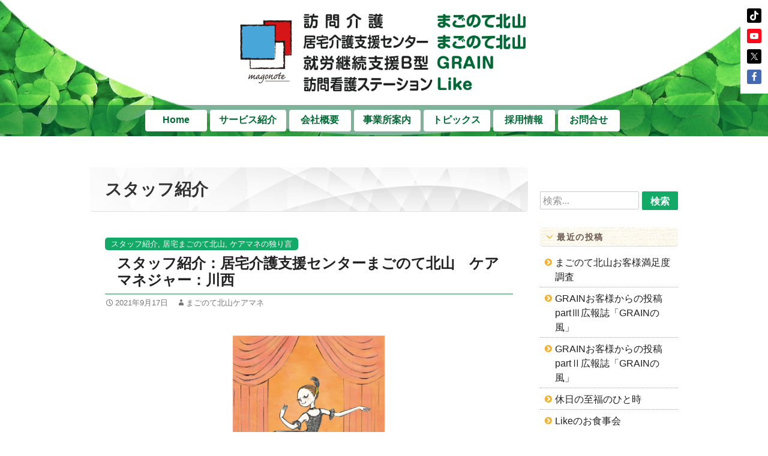

--- FILE ---
content_type: text/html; charset=UTF-8
request_url: https://successful-aging.care/archives/5494
body_size: 14710
content:
<!DOCTYPE html>
<html lang="ja">

<head>
<meta property="og:title" content="訪問介護まごのて北山・居宅介護支援センターまごのて北山" />
<meta property="og:type" content="website" />
<meta property="og:url" content="https://successful-aging.care" />
<meta property="og:site_name" content="訪問介護まごのて北山・居宅介護支援センターまごのて北山" />
<meta property="og:locale" content="ja_JP" />
<meta property="og:image" content="https://successful-aging.care/wp-content/themes/tft-child/ogp-img.jpg" />

	<meta charset="UTF-8">
	<meta name="viewport" content="width=device-width, minimum-scale=1.0, maximum-scale=1.0"/>

<!-- 電話番号自動認識 OFF -->
	<meta name="format-detection" content="telephone=no">
	<meta http-equiv="X-UA-Compatible" content="IE=edge">

	<title>スタッフ紹介：居宅介護支援センターまごのて北山　ケアマネジャー：川西 | 訪問介護まごのて北山・居宅介護支援センターまごのて北山</title>

	<link rel="pingback" href="https://successful-aging.care/xmlrpc.php">

	<link href="https://successful-aging.care/wp-content/themes/tft-child/font/awesome/css/font-awesome.min.css" rel="stylesheet">
	<link rel="stylesheet" href="https://fonts.googleapis.com/icon?family=Material+Icons">

	
<!-- MapPress Easy Google Maps Version:2.95.9 (https://www.mappresspro.com) -->
<meta name='robots' content='max-image-preview:large' />
	<style>img:is([sizes="auto" i], [sizes^="auto," i]) { contain-intrinsic-size: 3000px 1500px }</style>
	<link rel='dns-prefetch' href='//yubinbango.github.io' />
<link rel='dns-prefetch' href='//www.googletagmanager.com' />
<link rel="alternate" type="application/rss+xml" title="訪問介護まごのて北山・居宅介護支援センターまごのて北山 &raquo; フィード" href="https://successful-aging.care/feed" />
<link rel="alternate" type="application/rss+xml" title="訪問介護まごのて北山・居宅介護支援センターまごのて北山 &raquo; コメントフィード" href="https://successful-aging.care/comments/feed" />
<script>
window._wpemojiSettings = {"baseUrl":"https:\/\/s.w.org\/images\/core\/emoji\/16.0.1\/72x72\/","ext":".png","svgUrl":"https:\/\/s.w.org\/images\/core\/emoji\/16.0.1\/svg\/","svgExt":".svg","source":{"concatemoji":"https:\/\/successful-aging.care\/wp-includes\/js\/wp-emoji-release.min.js?ver=6.8.3"}};
/*! This file is auto-generated */
!function(s,n){var o,i,e;function c(e){try{var t={supportTests:e,timestamp:(new Date).valueOf()};sessionStorage.setItem(o,JSON.stringify(t))}catch(e){}}function p(e,t,n){e.clearRect(0,0,e.canvas.width,e.canvas.height),e.fillText(t,0,0);var t=new Uint32Array(e.getImageData(0,0,e.canvas.width,e.canvas.height).data),a=(e.clearRect(0,0,e.canvas.width,e.canvas.height),e.fillText(n,0,0),new Uint32Array(e.getImageData(0,0,e.canvas.width,e.canvas.height).data));return t.every(function(e,t){return e===a[t]})}function u(e,t){e.clearRect(0,0,e.canvas.width,e.canvas.height),e.fillText(t,0,0);for(var n=e.getImageData(16,16,1,1),a=0;a<n.data.length;a++)if(0!==n.data[a])return!1;return!0}function f(e,t,n,a){switch(t){case"flag":return n(e,"\ud83c\udff3\ufe0f\u200d\u26a7\ufe0f","\ud83c\udff3\ufe0f\u200b\u26a7\ufe0f")?!1:!n(e,"\ud83c\udde8\ud83c\uddf6","\ud83c\udde8\u200b\ud83c\uddf6")&&!n(e,"\ud83c\udff4\udb40\udc67\udb40\udc62\udb40\udc65\udb40\udc6e\udb40\udc67\udb40\udc7f","\ud83c\udff4\u200b\udb40\udc67\u200b\udb40\udc62\u200b\udb40\udc65\u200b\udb40\udc6e\u200b\udb40\udc67\u200b\udb40\udc7f");case"emoji":return!a(e,"\ud83e\udedf")}return!1}function g(e,t,n,a){var r="undefined"!=typeof WorkerGlobalScope&&self instanceof WorkerGlobalScope?new OffscreenCanvas(300,150):s.createElement("canvas"),o=r.getContext("2d",{willReadFrequently:!0}),i=(o.textBaseline="top",o.font="600 32px Arial",{});return e.forEach(function(e){i[e]=t(o,e,n,a)}),i}function t(e){var t=s.createElement("script");t.src=e,t.defer=!0,s.head.appendChild(t)}"undefined"!=typeof Promise&&(o="wpEmojiSettingsSupports",i=["flag","emoji"],n.supports={everything:!0,everythingExceptFlag:!0},e=new Promise(function(e){s.addEventListener("DOMContentLoaded",e,{once:!0})}),new Promise(function(t){var n=function(){try{var e=JSON.parse(sessionStorage.getItem(o));if("object"==typeof e&&"number"==typeof e.timestamp&&(new Date).valueOf()<e.timestamp+604800&&"object"==typeof e.supportTests)return e.supportTests}catch(e){}return null}();if(!n){if("undefined"!=typeof Worker&&"undefined"!=typeof OffscreenCanvas&&"undefined"!=typeof URL&&URL.createObjectURL&&"undefined"!=typeof Blob)try{var e="postMessage("+g.toString()+"("+[JSON.stringify(i),f.toString(),p.toString(),u.toString()].join(",")+"));",a=new Blob([e],{type:"text/javascript"}),r=new Worker(URL.createObjectURL(a),{name:"wpTestEmojiSupports"});return void(r.onmessage=function(e){c(n=e.data),r.terminate(),t(n)})}catch(e){}c(n=g(i,f,p,u))}t(n)}).then(function(e){for(var t in e)n.supports[t]=e[t],n.supports.everything=n.supports.everything&&n.supports[t],"flag"!==t&&(n.supports.everythingExceptFlag=n.supports.everythingExceptFlag&&n.supports[t]);n.supports.everythingExceptFlag=n.supports.everythingExceptFlag&&!n.supports.flag,n.DOMReady=!1,n.readyCallback=function(){n.DOMReady=!0}}).then(function(){return e}).then(function(){var e;n.supports.everything||(n.readyCallback(),(e=n.source||{}).concatemoji?t(e.concatemoji):e.wpemoji&&e.twemoji&&(t(e.twemoji),t(e.wpemoji)))}))}((window,document),window._wpemojiSettings);
</script>
<style id='wp-emoji-styles-inline-css'>

	img.wp-smiley, img.emoji {
		display: inline !important;
		border: none !important;
		box-shadow: none !important;
		height: 1em !important;
		width: 1em !important;
		margin: 0 0.07em !important;
		vertical-align: -0.1em !important;
		background: none !important;
		padding: 0 !important;
	}
</style>
<link rel='stylesheet' id='wp-block-library-css' href='https://successful-aging.care/wp-includes/css/dist/block-library/style.min.css?ver=6.8.3' media='all' />
<style id='wp-block-library-theme-inline-css'>
.wp-block-audio :where(figcaption){color:#555;font-size:13px;text-align:center}.is-dark-theme .wp-block-audio :where(figcaption){color:#ffffffa6}.wp-block-audio{margin:0 0 1em}.wp-block-code{border:1px solid #ccc;border-radius:4px;font-family:Menlo,Consolas,monaco,monospace;padding:.8em 1em}.wp-block-embed :where(figcaption){color:#555;font-size:13px;text-align:center}.is-dark-theme .wp-block-embed :where(figcaption){color:#ffffffa6}.wp-block-embed{margin:0 0 1em}.blocks-gallery-caption{color:#555;font-size:13px;text-align:center}.is-dark-theme .blocks-gallery-caption{color:#ffffffa6}:root :where(.wp-block-image figcaption){color:#555;font-size:13px;text-align:center}.is-dark-theme :root :where(.wp-block-image figcaption){color:#ffffffa6}.wp-block-image{margin:0 0 1em}.wp-block-pullquote{border-bottom:4px solid;border-top:4px solid;color:currentColor;margin-bottom:1.75em}.wp-block-pullquote cite,.wp-block-pullquote footer,.wp-block-pullquote__citation{color:currentColor;font-size:.8125em;font-style:normal;text-transform:uppercase}.wp-block-quote{border-left:.25em solid;margin:0 0 1.75em;padding-left:1em}.wp-block-quote cite,.wp-block-quote footer{color:currentColor;font-size:.8125em;font-style:normal;position:relative}.wp-block-quote:where(.has-text-align-right){border-left:none;border-right:.25em solid;padding-left:0;padding-right:1em}.wp-block-quote:where(.has-text-align-center){border:none;padding-left:0}.wp-block-quote.is-large,.wp-block-quote.is-style-large,.wp-block-quote:where(.is-style-plain){border:none}.wp-block-search .wp-block-search__label{font-weight:700}.wp-block-search__button{border:1px solid #ccc;padding:.375em .625em}:where(.wp-block-group.has-background){padding:1.25em 2.375em}.wp-block-separator.has-css-opacity{opacity:.4}.wp-block-separator{border:none;border-bottom:2px solid;margin-left:auto;margin-right:auto}.wp-block-separator.has-alpha-channel-opacity{opacity:1}.wp-block-separator:not(.is-style-wide):not(.is-style-dots){width:100px}.wp-block-separator.has-background:not(.is-style-dots){border-bottom:none;height:1px}.wp-block-separator.has-background:not(.is-style-wide):not(.is-style-dots){height:2px}.wp-block-table{margin:0 0 1em}.wp-block-table td,.wp-block-table th{word-break:normal}.wp-block-table :where(figcaption){color:#555;font-size:13px;text-align:center}.is-dark-theme .wp-block-table :where(figcaption){color:#ffffffa6}.wp-block-video :where(figcaption){color:#555;font-size:13px;text-align:center}.is-dark-theme .wp-block-video :where(figcaption){color:#ffffffa6}.wp-block-video{margin:0 0 1em}:root :where(.wp-block-template-part.has-background){margin-bottom:0;margin-top:0;padding:1.25em 2.375em}
</style>
<style id='classic-theme-styles-inline-css'>
/*! This file is auto-generated */
.wp-block-button__link{color:#fff;background-color:#32373c;border-radius:9999px;box-shadow:none;text-decoration:none;padding:calc(.667em + 2px) calc(1.333em + 2px);font-size:1.125em}.wp-block-file__button{background:#32373c;color:#fff;text-decoration:none}
</style>
<link rel='stylesheet' id='mappress-css' href='https://successful-aging.care/wp-content/plugins/mappress-google-maps-for-wordpress/css/mappress.css?ver=2.95.9' media='all' />
<style id='global-styles-inline-css'>
:root{--wp--preset--aspect-ratio--square: 1;--wp--preset--aspect-ratio--4-3: 4/3;--wp--preset--aspect-ratio--3-4: 3/4;--wp--preset--aspect-ratio--3-2: 3/2;--wp--preset--aspect-ratio--2-3: 2/3;--wp--preset--aspect-ratio--16-9: 16/9;--wp--preset--aspect-ratio--9-16: 9/16;--wp--preset--color--black: #000;--wp--preset--color--cyan-bluish-gray: #abb8c3;--wp--preset--color--white: #fff;--wp--preset--color--pale-pink: #f78da7;--wp--preset--color--vivid-red: #cf2e2e;--wp--preset--color--luminous-vivid-orange: #ff6900;--wp--preset--color--luminous-vivid-amber: #fcb900;--wp--preset--color--light-green-cyan: #7bdcb5;--wp--preset--color--vivid-green-cyan: #00d084;--wp--preset--color--pale-cyan-blue: #8ed1fc;--wp--preset--color--vivid-cyan-blue: #0693e3;--wp--preset--color--vivid-purple: #9b51e0;--wp--preset--color--green: #24890d;--wp--preset--color--dark-gray: #2b2b2b;--wp--preset--color--medium-gray: #767676;--wp--preset--color--light-gray: #f5f5f5;--wp--preset--gradient--vivid-cyan-blue-to-vivid-purple: linear-gradient(135deg,rgba(6,147,227,1) 0%,rgb(155,81,224) 100%);--wp--preset--gradient--light-green-cyan-to-vivid-green-cyan: linear-gradient(135deg,rgb(122,220,180) 0%,rgb(0,208,130) 100%);--wp--preset--gradient--luminous-vivid-amber-to-luminous-vivid-orange: linear-gradient(135deg,rgba(252,185,0,1) 0%,rgba(255,105,0,1) 100%);--wp--preset--gradient--luminous-vivid-orange-to-vivid-red: linear-gradient(135deg,rgba(255,105,0,1) 0%,rgb(207,46,46) 100%);--wp--preset--gradient--very-light-gray-to-cyan-bluish-gray: linear-gradient(135deg,rgb(238,238,238) 0%,rgb(169,184,195) 100%);--wp--preset--gradient--cool-to-warm-spectrum: linear-gradient(135deg,rgb(74,234,220) 0%,rgb(151,120,209) 20%,rgb(207,42,186) 40%,rgb(238,44,130) 60%,rgb(251,105,98) 80%,rgb(254,248,76) 100%);--wp--preset--gradient--blush-light-purple: linear-gradient(135deg,rgb(255,206,236) 0%,rgb(152,150,240) 100%);--wp--preset--gradient--blush-bordeaux: linear-gradient(135deg,rgb(254,205,165) 0%,rgb(254,45,45) 50%,rgb(107,0,62) 100%);--wp--preset--gradient--luminous-dusk: linear-gradient(135deg,rgb(255,203,112) 0%,rgb(199,81,192) 50%,rgb(65,88,208) 100%);--wp--preset--gradient--pale-ocean: linear-gradient(135deg,rgb(255,245,203) 0%,rgb(182,227,212) 50%,rgb(51,167,181) 100%);--wp--preset--gradient--electric-grass: linear-gradient(135deg,rgb(202,248,128) 0%,rgb(113,206,126) 100%);--wp--preset--gradient--midnight: linear-gradient(135deg,rgb(2,3,129) 0%,rgb(40,116,252) 100%);--wp--preset--font-size--small: 13px;--wp--preset--font-size--medium: 20px;--wp--preset--font-size--large: 36px;--wp--preset--font-size--x-large: 42px;--wp--preset--spacing--20: 0.44rem;--wp--preset--spacing--30: 0.67rem;--wp--preset--spacing--40: 1rem;--wp--preset--spacing--50: 1.5rem;--wp--preset--spacing--60: 2.25rem;--wp--preset--spacing--70: 3.38rem;--wp--preset--spacing--80: 5.06rem;--wp--preset--shadow--natural: 6px 6px 9px rgba(0, 0, 0, 0.2);--wp--preset--shadow--deep: 12px 12px 50px rgba(0, 0, 0, 0.4);--wp--preset--shadow--sharp: 6px 6px 0px rgba(0, 0, 0, 0.2);--wp--preset--shadow--outlined: 6px 6px 0px -3px rgba(255, 255, 255, 1), 6px 6px rgba(0, 0, 0, 1);--wp--preset--shadow--crisp: 6px 6px 0px rgba(0, 0, 0, 1);}:where(.is-layout-flex){gap: 0.5em;}:where(.is-layout-grid){gap: 0.5em;}body .is-layout-flex{display: flex;}.is-layout-flex{flex-wrap: wrap;align-items: center;}.is-layout-flex > :is(*, div){margin: 0;}body .is-layout-grid{display: grid;}.is-layout-grid > :is(*, div){margin: 0;}:where(.wp-block-columns.is-layout-flex){gap: 2em;}:where(.wp-block-columns.is-layout-grid){gap: 2em;}:where(.wp-block-post-template.is-layout-flex){gap: 1.25em;}:where(.wp-block-post-template.is-layout-grid){gap: 1.25em;}.has-black-color{color: var(--wp--preset--color--black) !important;}.has-cyan-bluish-gray-color{color: var(--wp--preset--color--cyan-bluish-gray) !important;}.has-white-color{color: var(--wp--preset--color--white) !important;}.has-pale-pink-color{color: var(--wp--preset--color--pale-pink) !important;}.has-vivid-red-color{color: var(--wp--preset--color--vivid-red) !important;}.has-luminous-vivid-orange-color{color: var(--wp--preset--color--luminous-vivid-orange) !important;}.has-luminous-vivid-amber-color{color: var(--wp--preset--color--luminous-vivid-amber) !important;}.has-light-green-cyan-color{color: var(--wp--preset--color--light-green-cyan) !important;}.has-vivid-green-cyan-color{color: var(--wp--preset--color--vivid-green-cyan) !important;}.has-pale-cyan-blue-color{color: var(--wp--preset--color--pale-cyan-blue) !important;}.has-vivid-cyan-blue-color{color: var(--wp--preset--color--vivid-cyan-blue) !important;}.has-vivid-purple-color{color: var(--wp--preset--color--vivid-purple) !important;}.has-black-background-color{background-color: var(--wp--preset--color--black) !important;}.has-cyan-bluish-gray-background-color{background-color: var(--wp--preset--color--cyan-bluish-gray) !important;}.has-white-background-color{background-color: var(--wp--preset--color--white) !important;}.has-pale-pink-background-color{background-color: var(--wp--preset--color--pale-pink) !important;}.has-vivid-red-background-color{background-color: var(--wp--preset--color--vivid-red) !important;}.has-luminous-vivid-orange-background-color{background-color: var(--wp--preset--color--luminous-vivid-orange) !important;}.has-luminous-vivid-amber-background-color{background-color: var(--wp--preset--color--luminous-vivid-amber) !important;}.has-light-green-cyan-background-color{background-color: var(--wp--preset--color--light-green-cyan) !important;}.has-vivid-green-cyan-background-color{background-color: var(--wp--preset--color--vivid-green-cyan) !important;}.has-pale-cyan-blue-background-color{background-color: var(--wp--preset--color--pale-cyan-blue) !important;}.has-vivid-cyan-blue-background-color{background-color: var(--wp--preset--color--vivid-cyan-blue) !important;}.has-vivid-purple-background-color{background-color: var(--wp--preset--color--vivid-purple) !important;}.has-black-border-color{border-color: var(--wp--preset--color--black) !important;}.has-cyan-bluish-gray-border-color{border-color: var(--wp--preset--color--cyan-bluish-gray) !important;}.has-white-border-color{border-color: var(--wp--preset--color--white) !important;}.has-pale-pink-border-color{border-color: var(--wp--preset--color--pale-pink) !important;}.has-vivid-red-border-color{border-color: var(--wp--preset--color--vivid-red) !important;}.has-luminous-vivid-orange-border-color{border-color: var(--wp--preset--color--luminous-vivid-orange) !important;}.has-luminous-vivid-amber-border-color{border-color: var(--wp--preset--color--luminous-vivid-amber) !important;}.has-light-green-cyan-border-color{border-color: var(--wp--preset--color--light-green-cyan) !important;}.has-vivid-green-cyan-border-color{border-color: var(--wp--preset--color--vivid-green-cyan) !important;}.has-pale-cyan-blue-border-color{border-color: var(--wp--preset--color--pale-cyan-blue) !important;}.has-vivid-cyan-blue-border-color{border-color: var(--wp--preset--color--vivid-cyan-blue) !important;}.has-vivid-purple-border-color{border-color: var(--wp--preset--color--vivid-purple) !important;}.has-vivid-cyan-blue-to-vivid-purple-gradient-background{background: var(--wp--preset--gradient--vivid-cyan-blue-to-vivid-purple) !important;}.has-light-green-cyan-to-vivid-green-cyan-gradient-background{background: var(--wp--preset--gradient--light-green-cyan-to-vivid-green-cyan) !important;}.has-luminous-vivid-amber-to-luminous-vivid-orange-gradient-background{background: var(--wp--preset--gradient--luminous-vivid-amber-to-luminous-vivid-orange) !important;}.has-luminous-vivid-orange-to-vivid-red-gradient-background{background: var(--wp--preset--gradient--luminous-vivid-orange-to-vivid-red) !important;}.has-very-light-gray-to-cyan-bluish-gray-gradient-background{background: var(--wp--preset--gradient--very-light-gray-to-cyan-bluish-gray) !important;}.has-cool-to-warm-spectrum-gradient-background{background: var(--wp--preset--gradient--cool-to-warm-spectrum) !important;}.has-blush-light-purple-gradient-background{background: var(--wp--preset--gradient--blush-light-purple) !important;}.has-blush-bordeaux-gradient-background{background: var(--wp--preset--gradient--blush-bordeaux) !important;}.has-luminous-dusk-gradient-background{background: var(--wp--preset--gradient--luminous-dusk) !important;}.has-pale-ocean-gradient-background{background: var(--wp--preset--gradient--pale-ocean) !important;}.has-electric-grass-gradient-background{background: var(--wp--preset--gradient--electric-grass) !important;}.has-midnight-gradient-background{background: var(--wp--preset--gradient--midnight) !important;}.has-small-font-size{font-size: var(--wp--preset--font-size--small) !important;}.has-medium-font-size{font-size: var(--wp--preset--font-size--medium) !important;}.has-large-font-size{font-size: var(--wp--preset--font-size--large) !important;}.has-x-large-font-size{font-size: var(--wp--preset--font-size--x-large) !important;}
:where(.wp-block-post-template.is-layout-flex){gap: 1.25em;}:where(.wp-block-post-template.is-layout-grid){gap: 1.25em;}
:where(.wp-block-columns.is-layout-flex){gap: 2em;}:where(.wp-block-columns.is-layout-grid){gap: 2em;}
:root :where(.wp-block-pullquote){font-size: 1.5em;line-height: 1.6;}
</style>
<link rel='stylesheet' id='contact-form-7-css' href='https://successful-aging.care/wp-content/plugins/contact-form-7/includes/css/styles.css?ver=6.1.4' media='all' />
<link rel='stylesheet' id='contact-form-7-confirm-css' href='https://successful-aging.care/wp-content/plugins/contact-form-7-add-confirm/includes/css/styles.css?ver=5.1' media='all' />
<link rel='stylesheet' id='parent-style-css' href='https://successful-aging.care/wp-content/themes/twentyfourteen/style.css?ver=6.8.3' media='all' />
<link rel='stylesheet' id='twentyfourteen-lato-css' href='https://successful-aging.care/wp-content/themes/twentyfourteen/fonts/font-lato.css?ver=20230328' media='all' />
<link rel='stylesheet' id='genericons-css' href='https://successful-aging.care/wp-content/themes/twentyfourteen/genericons/genericons.css?ver=3.0.3' media='all' />
<link rel='stylesheet' id='twentyfourteen-style-css' href='https://successful-aging.care/wp-content/themes/tft-child/style.css?ver=20241112' media='all' />
<link rel='stylesheet' id='twentyfourteen-block-style-css' href='https://successful-aging.care/wp-content/themes/twentyfourteen/css/blocks.css?ver=20240708' media='all' />
<!--[if lt IE 9]>
<link rel='stylesheet' id='twentyfourteen-ie-css' href='https://successful-aging.care/wp-content/themes/twentyfourteen/css/ie.css?ver=20140711' media='all' />
<![endif]-->
<link rel='stylesheet' id='simple-social-icons-font-css' href='https://successful-aging.care/wp-content/plugins/simple-social-icons/css/style.css?ver=4.0.0' media='all' />
<link rel='stylesheet' id='slb_core-css' href='https://successful-aging.care/wp-content/plugins/simple-lightbox/client/css/app.css?ver=2.9.4' media='all' />
<script src="https://successful-aging.care/wp-includes/js/jquery/jquery.min.js?ver=3.7.1" id="jquery-core-js"></script>
<script src="https://successful-aging.care/wp-includes/js/jquery/jquery-migrate.min.js?ver=3.4.1" id="jquery-migrate-js"></script>
<script src="https://successful-aging.care/wp-content/themes/twentyfourteen/js/functions.js?ver=20230526" id="twentyfourteen-script-js" defer data-wp-strategy="defer"></script>

<!-- Site Kit によって追加された Google タグ（gtag.js）スニペット -->
<!-- Google アナリティクス スニペット (Site Kit が追加) -->
<script src="https://www.googletagmanager.com/gtag/js?id=G-Y3Z817VVDL" id="google_gtagjs-js" async></script>
<script id="google_gtagjs-js-after">
window.dataLayer = window.dataLayer || [];function gtag(){dataLayer.push(arguments);}
gtag("set","linker",{"domains":["successful-aging.care"]});
gtag("js", new Date());
gtag("set", "developer_id.dZTNiMT", true);
gtag("config", "G-Y3Z817VVDL");
</script>
<link rel="https://api.w.org/" href="https://successful-aging.care/wp-json/" /><link rel="alternate" title="JSON" type="application/json" href="https://successful-aging.care/wp-json/wp/v2/posts/5494" /><link rel="EditURI" type="application/rsd+xml" title="RSD" href="https://successful-aging.care/xmlrpc.php?rsd" />
<meta name="generator" content="WordPress 6.8.3" />
<link rel="canonical" href="https://successful-aging.care/archives/5494" />
<link rel='shortlink' href='https://successful-aging.care/?p=5494' />
<link rel="alternate" title="oEmbed (JSON)" type="application/json+oembed" href="https://successful-aging.care/wp-json/oembed/1.0/embed?url=https%3A%2F%2Fsuccessful-aging.care%2Farchives%2F5494" />
<link rel="alternate" title="oEmbed (XML)" type="text/xml+oembed" href="https://successful-aging.care/wp-json/oembed/1.0/embed?url=https%3A%2F%2Fsuccessful-aging.care%2Farchives%2F5494&#038;format=xml" />
<meta name="generator" content="Site Kit by Google 1.170.0" />
<!-- Google タグ マネージャー スニペット (Site Kit が追加) -->
<script>
			( function( w, d, s, l, i ) {
				w[l] = w[l] || [];
				w[l].push( {'gtm.start': new Date().getTime(), event: 'gtm.js'} );
				var f = d.getElementsByTagName( s )[0],
					j = d.createElement( s ), dl = l != 'dataLayer' ? '&l=' + l : '';
				j.async = true;
				j.src = 'https://www.googletagmanager.com/gtm.js?id=' + i + dl;
				f.parentNode.insertBefore( j, f );
			} )( window, document, 'script', 'dataLayer', 'GTM-PTNQ6D8' );
			
</script>

<!-- (ここまで) Google タグ マネージャー スニペット (Site Kit が追加) -->
<link rel="icon" href="https://successful-aging.care/wp-content/uploads/siteicon-150x150.png" sizes="32x32" />
<link rel="icon" href="https://successful-aging.care/wp-content/uploads/siteicon-300x300.png" sizes="192x192" />
<link rel="apple-touch-icon" href="https://successful-aging.care/wp-content/uploads/siteicon-300x300.png" />
<meta name="msapplication-TileImage" content="https://successful-aging.care/wp-content/uploads/siteicon-300x300.png" />

<!-- Contactform7 郵便番号検索 -->
		<script src="https://ajaxzip3.github.io/ajaxzip3.js" charset="UTF-8"></script>
		<script type="text/javascript">
			jQuery(function(){
			jQuery('#zip').keyup(function(event){
				AjaxZip3.zip2addr(this,'','addr','addr');
				})
			})
		</script>


<script src="https://successful-aging.care/wp-content/themes/tft-child/myjs/script.js"></script>
<!-- footerFixed.js -->
<script src="https://successful-aging.care/wp-content/themes/tft-child/myjs/footerFixed.js"></script>
<!-- css_browser_selector.js -->
<script src="https://successful-aging.care/wp-content/themes/tft-child/myjs/css_browser_selector.js"></script>

<script src="https://successful-aging.care/wp-content/themes/tft-child/myjs/jquery.inview.min.js"></script>
</head>

<body class="wp-singular post-template-default single single-post postid-5494 single-format-standard wp-embed-responsive wp-theme-twentyfourteen wp-child-theme-tft-child group-blog header-image full-width footer-widgets singular">

<div id="page" class="hfeed site">
		<div id="site-header">
		<a href="https://successful-aging.care/" rel="home">
			<img src="https://successful-aging.care/wp-content/uploads/20250418logo.png" width="728" height="200" alt="訪問介護まごのて北山・居宅介護支援センターまごのて北山" class="headerimg-pc">
		</a>
	</div>
	
	<header id="masthead" class="site-header" role="banner">
		<div class="header-main">
			<nav id="primary-navigation" class="site-navigation primary-navigation" role="navigation">
				<button class="menu-toggle">メインメニュー</button>
				<a class="screen-reader-text skip-link" href="#content">コンテンツへスキップ</a>
				<div class="menu-mainmenu-container"><ul id="primary-menu" class="nav-menu"><li id="menu-item-49" class="menu-item menu-item-type-post_type menu-item-object-page menu-item-home menu-item-49"><a href="https://successful-aging.care/">Home</a></li>
<li id="menu-item-46" class="menu-item menu-item-type-post_type menu-item-object-page menu-item-has-children menu-item-46"><a href="https://successful-aging.care/service">サービス紹介</a>
<ul class="sub-menu">
	<li id="menu-item-48" class="menu-item menu-item-type-post_type menu-item-object-page menu-item-48"><a href="https://successful-aging.care/service/service-care">訪問介護</a></li>
	<li id="menu-item-47" class="menu-item menu-item-type-post_type menu-item-object-page menu-item-47"><a href="https://successful-aging.care/service/service-support">居宅介護支援</a></li>
</ul>
</li>
<li id="menu-item-45" class="menu-item menu-item-type-post_type menu-item-object-page menu-item-has-children menu-item-45"><a href="https://successful-aging.care/company">会社概要</a>
<ul class="sub-menu">
	<li id="menu-item-3890" class="menu-item menu-item-type-post_type menu-item-object-page menu-item-3890"><a href="https://successful-aging.care/mieruka">特定処遇改善加算</a></li>
	<li id="menu-item-7938" class="menu-item menu-item-type-post_type menu-item-object-page menu-item-7938"><a href="https://successful-aging.care/public-information">公開情報</a></li>
</ul>
</li>
<li id="menu-item-44" class="menu-item menu-item-type-post_type menu-item-object-page menu-item-has-children menu-item-44"><a href="https://successful-aging.care/office">事業所案内</a>
<ul class="sub-menu">
	<li id="menu-item-1789" class="menu-item menu-item-type-custom menu-item-object-custom menu-item-1789"><a href="https://successful-aging.care/office?id=company-a02">居宅介護支援まごのて北山</a></li>
	<li id="menu-item-1788" class="menu-item menu-item-type-custom menu-item-object-custom menu-item-1788"><a href="https://successful-aging.care/office?id=company-a01">訪問介護まごのて北山</a></li>
	<li id="menu-item-1787" class="menu-item menu-item-type-custom menu-item-object-custom menu-item-1787"><a href="https://successful-aging.care/office?id=company-a03">就労継続支援B型 GRAIN</a></li>
	<li id="menu-item-7941" class="menu-item menu-item-type-custom menu-item-object-custom menu-item-7941"><a href="https://successful-aging.care/office?id=company-a04">訪問看護ステーション Like</a></li>
</ul>
</li>
<li id="menu-item-37" class="menu-item menu-item-type-taxonomy menu-item-object-category current-post-ancestor menu-item-has-children menu-item-37"><a href="https://successful-aging.care/archives/category/topics">トピックス</a>
<ul class="sub-menu">
	<li id="menu-item-6755" class="menu-item menu-item-type-taxonomy menu-item-object-category menu-item-6755"><a href="https://successful-aging.care/archives/category/topics/topics-kitayama">成平犯科帳</a></li>
	<li id="menu-item-6756" class="menu-item menu-item-type-taxonomy menu-item-object-category menu-item-6756"><a href="https://successful-aging.care/archives/category/topics/topics-grain">GRAIN一粒の軌跡</a></li>
	<li id="menu-item-38" class="menu-item menu-item-type-taxonomy menu-item-object-category current-post-ancestor current-menu-parent current-post-parent menu-item-38"><a href="https://successful-aging.care/archives/category/topics/topics-staff">スタッフ紹介</a></li>
	<li id="menu-item-39" class="menu-item menu-item-type-taxonomy menu-item-object-category menu-item-39"><a href="https://successful-aging.care/archives/category/topics/topics-news">News「北山の時間」</a></li>
	<li id="menu-item-204" class="menu-item menu-item-type-taxonomy menu-item-object-category menu-item-204"><a href="https://successful-aging.care/archives/category/topics/topics-radio">ぶらり京介護チャンネル</a></li>
	<li id="menu-item-7940" class="menu-item menu-item-type-taxonomy menu-item-object-category menu-item-7940"><a href="https://successful-aging.care/archives/category/topics/topics-like">訪問看護ｽﾃｰｼｮﾝ Like</a></li>
</ul>
</li>
<li id="menu-item-41" class="menu-item menu-item-type-post_type menu-item-object-page menu-item-has-children menu-item-41"><a href="https://successful-aging.care/recruit-top">採用情報</a>
<ul class="sub-menu">
	<li id="menu-item-4931" class="menu-item menu-item-type-post_type menu-item-object-page menu-item-4931"><a href="https://successful-aging.care/how-to-work">How to work</a></li>
	<li id="menu-item-4932" class="menu-item menu-item-type-post_type menu-item-object-page menu-item-4932"><a href="https://successful-aging.care/initiatives">取り組み</a></li>
	<li id="menu-item-4933" class="menu-item menu-item-type-post_type menu-item-object-page menu-item-4933"><a href="https://successful-aging.care/childcare">育児休業</a></li>
	<li id="menu-item-42" class="menu-item menu-item-type-post_type menu-item-object-page menu-item-42"><a href="https://successful-aging.care/recruit-top/recruit-category01">募集職種</a></li>
	<li id="menu-item-43" class="menu-item menu-item-type-post_type menu-item-object-page menu-item-43"><a href="https://successful-aging.care/recruit-top/recruit-contact">求人お問合せ</a></li>
</ul>
</li>
<li id="menu-item-40" class="menu-item menu-item-type-post_type menu-item-object-page menu-item-40"><a href="https://successful-aging.care/contact">お問合せ</a></li>
</ul></div>			</nav>
		</div>

		<div id="search-container" class="search-box-wrapper hide">
			<div class="search-box">
				<form role="search" method="get" class="search-form" action="https://successful-aging.care/">
				<label>
					<span class="screen-reader-text">検索:</span>
					<input type="search" class="search-field" placeholder="検索&hellip;" value="" name="s" />
				</label>
				<input type="submit" class="search-submit" value="検索" />
			</form>			</div>
		</div>
	</header><!-- #masthead -->

<div class="header-sns-menu">
	<aside id="simple-social-icons-6" class="simple-social-icons">
		<ul class="aligncenter">
			<li class="ssi-tiktok">
				<a href="https://www.tiktok.com/@successfulaging" target="_blank" rel="noopener noreferrer"><svg role="img" class="social-tiktok" aria-labelledby="social-tiktok-6"><title id="social-tiktok-6">TikTok</title><use xlink:href="https://successful-aging.care/wp-content/plugins/simple-social-icons/symbol-defs.svg#social-tiktok"></use></svg></a>
			</li>
		</ul>
	</aside>
	<aside id="simple-social-icons-4" class="simple-social-icons">
		<ul class="aligncenter">
			<li class="ssi-youtube">
				<a href="https://www.youtube.com/@%E3%82%B5%E3%82%AF%E3%82%BB%E3%82%B9%E3%83%95%E3%83%AB%E3%82%A8%E3%82%A4%E3%82%B8%E3%83%B3%E3%82%B0" target="_blank" rel="noopener noreferrer"><svg role="img" class="social-youtube" aria-labelledby="social-youtube-4"><title id="social-youtube-4">Youtube</title><use xlink:href="https://successful-aging.care/wp-content/plugins/simple-social-icons/symbol-defs.svg#social-youtube"></use></svg></a>
			</li>
		</ul>
	</aside>
	<aside id="simple-social-icons-3" class="simple-social-icons">
		<ul class="aligncenter">
			<li class="ssi-twitter">
				<a href="https://x.com/Success_SNS" target="_blank" rel="noopener noreferrer"><svg role="img" class="social-twitter" aria-labelledby="social-twitter-3"><title id="social-twitter-3">Twitter</title><use xlink:href="https://successful-aging.care/wp-content/plugins/simple-social-icons/symbol-defs.svg#social-twitter"></use></svg></a>
			</li>
		</ul>
	</aside><aside id="simple-social-icons-2" class="simple-social-icons">
		<ul class="aligncenter">
			<li class="ssi-facebook">
				<a href="https://www.facebook.com/sf.aging" target="_blank" rel="noopener noreferrer"><svg role="img" class="social-facebook" aria-labelledby="social-facebook-2"><title id="social-facebook-2">Facebook</title><use xlink:href="https://successful-aging.care/wp-content/plugins/simple-social-icons/symbol-defs.svg#social-facebook"></use></svg></a>
			</li>
		</ul>
	</aside>
</div>




		

	<div id="main" class="site-main">
	<div id="primary" class="content-area">
		<div id="content" class="site-content" role="main">

<header class="entry-header entry-header-single">
<h1 class="entry-title single-catetitle">スタッフ紹介</h1>
</header>

			
<article id="post-5494" class="post-5494 post type-post status-publish format-standard has-post-thumbnail hentry category-topics-staff category-staff_cm_kitayama category-topics-hirorigoto">
	
		<div class="post-thumbnail">
			<img width="640" height="576" src="https://successful-aging.care/wp-content/uploads/ea2c21c2373342121e8b961d6013c4f0-640x576.jpg" class="attachment-twentyfourteen-full-width size-twentyfourteen-full-width wp-post-image" alt="" decoding="async" fetchpriority="high" />		</div>

		
	<header class="entry-header">
				<div class="entry-meta">
			<span class="cat-links"><a href="https://successful-aging.care/archives/category/topics/topics-staff" rel="category tag">スタッフ紹介</a>, <a href="https://successful-aging.care/archives/category/topics/topics-staff/staff_cm_kitayama" rel="category tag">居宅まごのて北山</a>, <a href="https://successful-aging.care/archives/category/topics/topics-hirorigoto" rel="category tag">ケアマネの独り言</a></span>
		</div>
		<h1 class="entry-title">スタッフ紹介：居宅介護支援センターまごのて北山　ケアマネジャー：川西</h1>
		<div class="entry-meta">
			<span class="entry-date"><a href="https://successful-aging.care/archives/5494" rel="bookmark"><time class="entry-date" datetime="2021-09-17T17:12:25+09:00">2021年9月17日</time></a></span> <span class="byline"><span class="author vcard"><a class="url fn n" href="https://successful-aging.care/archives/author/caremanager" rel="author">まごのて北山ケアマネ</a></span></span>		</div><!-- .entry-meta -->
	</header><!-- .entry-header -->

		<div class="entry-content">



		<figure style="width: 274px" class="wp-caption aligncenter"><a href="https://successful-aging.care/wp-content/uploads/ea2c21c2373342121e8b961d6013c4f0.jpg" target="_blank" rel="noopener" data-slb-active="1" data-slb-asset="231737806" data-slb-internal="0" data-slb-group="5494"><img decoding="async" src="https://successful-aging.care/wp-content/uploads/ea2c21c2373342121e8b961d6013c4f0.jpg" alt="" width="274" height="360" /></a><figcaption class="wp-caption-text">川西さんのイメージ図。</figcaption></figure>
<p><strong>①経験年数</strong></p>
<p>・介護職員10年</p>
<p>・居宅のケアマネジャー1年</p>
<p>・認定調査員3年（現在継続中）</p>
<p>
<strong>②ニックネーム</strong></p>
<p>・ねーちゃん　・バラモス　・くるみん</p>
<p><strong>③最近はまっているもの、楽しんでいるもの</strong></p>
<p>・寝ること　・ゲーム　・バレエ鑑賞</p>
<p><strong>④介護支援専門員として働く上で気を付けている事</strong></p>
<p>・心豊かに生活が送れるよう、ご本人ご家族と一緒に考えていきたいです。</p>
<p><strong>⑤一年後、どうなっていたいか。</strong></p>
<p>・今と変わらず笑って過ごしていたい。</p>
<p><strong>⑥最後に一言</strong></p>
<p>・約5年ぶりに居宅のケアマネジャーとして働く事になりました。フレッシュな気持ちで頑張りたいと思います。よろしくお願い致します。</p>









	</div><!-- .entry-content -->
	
	</article><!-- #post-## -->
	<nav class="navigation post-navigation" role="navigation">
		<h1 class="screen-reader-text">投稿ナビゲーション</h1>
		<div class="nav-links">
			<a href="https://successful-aging.care/archives/5450" rel="prev"><span class="meta-nav">前の投稿</span>月刊・今月の居宅介護支援センターまごのて北山～8月号～</a><a href="https://successful-aging.care/archives/5502" rel="next"><span class="meta-nav">次の投稿</span>月刊・今月の居宅介護支援センターまごのて北山～9月号～</a>		</div><!-- .nav-links -->
	</nav><!-- .navigation -->
	
		</div><!-- #content -->
	</div><!-- #primary -->

<div id="secondary">
		<h2 class="site-description">株式会社サクセスフルエイジング</h2>
	
	
		<div id="primary-sidebar" class="primary-sidebar widget-area" role="complementary">
		<aside id="search-2" class="widget widget_search"><form role="search" method="get" class="search-form" action="https://successful-aging.care/">
				<label>
					<span class="screen-reader-text">検索:</span>
					<input type="search" class="search-field" placeholder="検索&hellip;" value="" name="s" />
				</label>
				<input type="submit" class="search-submit" value="検索" />
			</form></aside>
		<aside id="recent-posts-2" class="widget widget_recent_entries">
		<h1 class="widget-title">最近の投稿</h1><nav aria-label="最近の投稿">
		<ul>
											<li>
					<a href="https://successful-aging.care/archives/8029">まごのて北山お客様満足度調査</a>
									</li>
											<li>
					<a href="https://successful-aging.care/archives/8025">GRAINお客様からの投稿partⅢ広報誌「GRAINの風」</a>
									</li>
											<li>
					<a href="https://successful-aging.care/archives/8021">GRAINお客様からの投稿partⅡ広報誌「GRAINの風」</a>
									</li>
											<li>
					<a href="https://successful-aging.care/archives/8015">休日の至福のひと時</a>
									</li>
											<li>
					<a href="https://successful-aging.care/archives/8003">Likeのお食事会</a>
									</li>
					</ul>

		</nav></aside><aside id="categories-2" class="widget widget_categories"><h1 class="widget-title">カテゴリー</h1><nav aria-label="カテゴリー">
			<ul>
					<li class="cat-item cat-item-1"><a href="https://successful-aging.care/archives/category/%e6%9c%aa%e5%88%86%e9%a1%9e">未分類</a>
</li>
	<li class="cat-item cat-item-2"><a href="https://successful-aging.care/archives/category/topics">トピックス</a>
<ul class='children'>
	<li class="cat-item cat-item-20"><a href="https://successful-aging.care/archives/category/topics/topics-like">訪問看護ステーション Like</a>
</li>
	<li class="cat-item cat-item-11"><a href="https://successful-aging.care/archives/category/topics/topics-kitayama">訪問介護をぶった斬る 成平犯科帳</a>
</li>
	<li class="cat-item cat-item-19"><a href="https://successful-aging.care/archives/category/topics/topics-grain">GRAIN一粒の軌跡</a>
</li>
	<li class="cat-item cat-item-3"><a href="https://successful-aging.care/archives/category/topics/topics-staff">スタッフ紹介</a>
	<ul class='children'>
	<li class="cat-item cat-item-17"><a href="https://successful-aging.care/archives/category/topics/topics-staff/staff_nishigamo">まごのて西賀茂</a>
</li>
	<li class="cat-item cat-item-18"><a href="https://successful-aging.care/archives/category/topics/topics-staff/staff_cm_kitayama">居宅まごのて北山</a>
</li>
	</ul>
</li>
	<li class="cat-item cat-item-4"><a href="https://successful-aging.care/archives/category/topics/topics-news">News「北山の時間」</a>
</li>
	<li class="cat-item cat-item-10"><a href="https://successful-aging.care/archives/category/topics/topics-hirorigoto">ケアマネの独り言</a>
</li>
	<li class="cat-item cat-item-12"><a href="https://successful-aging.care/archives/category/topics/topics-radio">ぶらり京介護チャンネル</a>
</li>
</ul>
</li>
			</ul>

			</nav></aside><aside id="calendar-2" class="widget widget_calendar"><div id="calendar_wrap" class="calendar_wrap"><table id="wp-calendar" class="wp-calendar-table">
	<caption>2026年1月</caption>
	<thead>
	<tr>
		<th scope="col" aria-label="月曜日">月</th>
		<th scope="col" aria-label="火曜日">火</th>
		<th scope="col" aria-label="水曜日">水</th>
		<th scope="col" aria-label="木曜日">木</th>
		<th scope="col" aria-label="金曜日">金</th>
		<th scope="col" aria-label="土曜日">土</th>
		<th scope="col" aria-label="日曜日">日</th>
	</tr>
	</thead>
	<tbody>
	<tr>
		<td colspan="3" class="pad">&nbsp;</td><td>1</td><td>2</td><td>3</td><td>4</td>
	</tr>
	<tr>
		<td>5</td><td>6</td><td>7</td><td>8</td><td>9</td><td>10</td><td>11</td>
	</tr>
	<tr>
		<td>12</td><td>13</td><td>14</td><td>15</td><td>16</td><td>17</td><td>18</td>
	</tr>
	<tr>
		<td>19</td><td>20</td><td>21</td><td>22</td><td>23</td><td>24</td><td>25</td>
	</tr>
	<tr>
		<td>26</td><td id="today">27</td><td>28</td><td>29</td><td>30</td><td>31</td>
		<td class="pad" colspan="1">&nbsp;</td>
	</tr>
	</tbody>
	</table><nav aria-label="前と次の月" class="wp-calendar-nav">
		<span class="wp-calendar-nav-prev"><a href="https://successful-aging.care/archives/date/2025/09">&laquo; 9月</a></span>
		<span class="pad">&nbsp;</span>
		<span class="wp-calendar-nav-next">&nbsp;</span>
	</nav></div></aside><aside id="archives-2" class="widget widget_archive"><h1 class="widget-title">アーカイブ</h1>		<label class="screen-reader-text" for="archives-dropdown-2">アーカイブ</label>
		<select id="archives-dropdown-2" name="archive-dropdown">
			
			<option value="">月を選択</option>
				<option value='https://successful-aging.care/archives/date/2025/09'> 2025年9月 </option>
	<option value='https://successful-aging.care/archives/date/2025/07'> 2025年7月 </option>
	<option value='https://successful-aging.care/archives/date/2025/06'> 2025年6月 </option>
	<option value='https://successful-aging.care/archives/date/2025/05'> 2025年5月 </option>
	<option value='https://successful-aging.care/archives/date/2025/04'> 2025年4月 </option>
	<option value='https://successful-aging.care/archives/date/2025/01'> 2025年1月 </option>
	<option value='https://successful-aging.care/archives/date/2024/12'> 2024年12月 </option>
	<option value='https://successful-aging.care/archives/date/2024/10'> 2024年10月 </option>
	<option value='https://successful-aging.care/archives/date/2024/08'> 2024年8月 </option>
	<option value='https://successful-aging.care/archives/date/2024/07'> 2024年7月 </option>
	<option value='https://successful-aging.care/archives/date/2024/05'> 2024年5月 </option>
	<option value='https://successful-aging.care/archives/date/2024/04'> 2024年4月 </option>
	<option value='https://successful-aging.care/archives/date/2024/03'> 2024年3月 </option>
	<option value='https://successful-aging.care/archives/date/2024/02'> 2024年2月 </option>
	<option value='https://successful-aging.care/archives/date/2024/01'> 2024年1月 </option>
	<option value='https://successful-aging.care/archives/date/2023/12'> 2023年12月 </option>
	<option value='https://successful-aging.care/archives/date/2023/11'> 2023年11月 </option>
	<option value='https://successful-aging.care/archives/date/2023/10'> 2023年10月 </option>
	<option value='https://successful-aging.care/archives/date/2023/09'> 2023年9月 </option>
	<option value='https://successful-aging.care/archives/date/2023/08'> 2023年8月 </option>
	<option value='https://successful-aging.care/archives/date/2023/07'> 2023年7月 </option>
	<option value='https://successful-aging.care/archives/date/2023/06'> 2023年6月 </option>
	<option value='https://successful-aging.care/archives/date/2023/05'> 2023年5月 </option>
	<option value='https://successful-aging.care/archives/date/2023/04'> 2023年4月 </option>
	<option value='https://successful-aging.care/archives/date/2023/03'> 2023年3月 </option>
	<option value='https://successful-aging.care/archives/date/2023/02'> 2023年2月 </option>
	<option value='https://successful-aging.care/archives/date/2023/01'> 2023年1月 </option>
	<option value='https://successful-aging.care/archives/date/2022/12'> 2022年12月 </option>
	<option value='https://successful-aging.care/archives/date/2022/11'> 2022年11月 </option>
	<option value='https://successful-aging.care/archives/date/2022/10'> 2022年10月 </option>
	<option value='https://successful-aging.care/archives/date/2022/09'> 2022年9月 </option>
	<option value='https://successful-aging.care/archives/date/2022/08'> 2022年8月 </option>
	<option value='https://successful-aging.care/archives/date/2022/07'> 2022年7月 </option>
	<option value='https://successful-aging.care/archives/date/2022/06'> 2022年6月 </option>
	<option value='https://successful-aging.care/archives/date/2022/05'> 2022年5月 </option>
	<option value='https://successful-aging.care/archives/date/2022/04'> 2022年4月 </option>
	<option value='https://successful-aging.care/archives/date/2022/03'> 2022年3月 </option>
	<option value='https://successful-aging.care/archives/date/2022/02'> 2022年2月 </option>
	<option value='https://successful-aging.care/archives/date/2022/01'> 2022年1月 </option>
	<option value='https://successful-aging.care/archives/date/2021/12'> 2021年12月 </option>
	<option value='https://successful-aging.care/archives/date/2021/11'> 2021年11月 </option>
	<option value='https://successful-aging.care/archives/date/2021/10'> 2021年10月 </option>
	<option value='https://successful-aging.care/archives/date/2021/09'> 2021年9月 </option>
	<option value='https://successful-aging.care/archives/date/2021/08'> 2021年8月 </option>
	<option value='https://successful-aging.care/archives/date/2021/07'> 2021年7月 </option>
	<option value='https://successful-aging.care/archives/date/2021/06'> 2021年6月 </option>
	<option value='https://successful-aging.care/archives/date/2021/05'> 2021年5月 </option>
	<option value='https://successful-aging.care/archives/date/2021/04'> 2021年4月 </option>
	<option value='https://successful-aging.care/archives/date/2021/03'> 2021年3月 </option>
	<option value='https://successful-aging.care/archives/date/2021/02'> 2021年2月 </option>
	<option value='https://successful-aging.care/archives/date/2021/01'> 2021年1月 </option>
	<option value='https://successful-aging.care/archives/date/2020/12'> 2020年12月 </option>
	<option value='https://successful-aging.care/archives/date/2020/11'> 2020年11月 </option>
	<option value='https://successful-aging.care/archives/date/2020/10'> 2020年10月 </option>
	<option value='https://successful-aging.care/archives/date/2020/09'> 2020年9月 </option>
	<option value='https://successful-aging.care/archives/date/2020/08'> 2020年8月 </option>
	<option value='https://successful-aging.care/archives/date/2020/07'> 2020年7月 </option>
	<option value='https://successful-aging.care/archives/date/2020/06'> 2020年6月 </option>
	<option value='https://successful-aging.care/archives/date/2020/05'> 2020年5月 </option>
	<option value='https://successful-aging.care/archives/date/2020/04'> 2020年4月 </option>
	<option value='https://successful-aging.care/archives/date/2020/03'> 2020年3月 </option>
	<option value='https://successful-aging.care/archives/date/2020/02'> 2020年2月 </option>
	<option value='https://successful-aging.care/archives/date/2020/01'> 2020年1月 </option>
	<option value='https://successful-aging.care/archives/date/2019/12'> 2019年12月 </option>
	<option value='https://successful-aging.care/archives/date/2019/11'> 2019年11月 </option>
	<option value='https://successful-aging.care/archives/date/2019/10'> 2019年10月 </option>
	<option value='https://successful-aging.care/archives/date/2019/09'> 2019年9月 </option>
	<option value='https://successful-aging.care/archives/date/2019/08'> 2019年8月 </option>
	<option value='https://successful-aging.care/archives/date/2019/07'> 2019年7月 </option>
	<option value='https://successful-aging.care/archives/date/2019/06'> 2019年6月 </option>
	<option value='https://successful-aging.care/archives/date/2019/05'> 2019年5月 </option>
	<option value='https://successful-aging.care/archives/date/2019/04'> 2019年4月 </option>
	<option value='https://successful-aging.care/archives/date/2019/03'> 2019年3月 </option>
	<option value='https://successful-aging.care/archives/date/2019/02'> 2019年2月 </option>
	<option value='https://successful-aging.care/archives/date/2019/01'> 2019年1月 </option>
	<option value='https://successful-aging.care/archives/date/2018/12'> 2018年12月 </option>
	<option value='https://successful-aging.care/archives/date/2018/11'> 2018年11月 </option>
	<option value='https://successful-aging.care/archives/date/2018/10'> 2018年10月 </option>
	<option value='https://successful-aging.care/archives/date/2018/09'> 2018年9月 </option>
	<option value='https://successful-aging.care/archives/date/2018/08'> 2018年8月 </option>
	<option value='https://successful-aging.care/archives/date/2018/07'> 2018年7月 </option>
	<option value='https://successful-aging.care/archives/date/2018/06'> 2018年6月 </option>
	<option value='https://successful-aging.care/archives/date/2018/05'> 2018年5月 </option>
	<option value='https://successful-aging.care/archives/date/2018/04'> 2018年4月 </option>
	<option value='https://successful-aging.care/archives/date/2018/03'> 2018年3月 </option>
	<option value='https://successful-aging.care/archives/date/2018/02'> 2018年2月 </option>

		</select>

			<script>
(function() {
	var dropdown = document.getElementById( "archives-dropdown-2" );
	function onSelectChange() {
		if ( dropdown.options[ dropdown.selectedIndex ].value !== '' ) {
			document.location.href = this.options[ this.selectedIndex ].value;
		}
	}
	dropdown.onchange = onSelectChange;
})();
</script>
</aside>	</div><!-- #primary-sidebar -->
	</div><!-- #secondary -->
		</div><!-- #main -->

<div id="footer">
		<footer id="colophon" class="site-footer" role="contentinfo">


			<div class="footer-contents">
				<div class="footer-contents-inner">
					<div class="footer-menu">
						<div class="menu-footermenu-container"><ul id="menu-footermenu" class="menu"><li id="menu-item-50" class="menu-item menu-item-type-post_type menu-item-object-page menu-item-home menu-item-50"><a href="https://successful-aging.care/">Home</a></li>
<li id="menu-item-51" class="menu-item menu-item-type-post_type menu-item-object-page menu-item-51"><a href="https://successful-aging.care/service">サービス紹介</a></li>
<li id="menu-item-54" class="menu-item menu-item-type-post_type menu-item-object-page menu-item-54"><a href="https://successful-aging.care/company">会社概要</a></li>
<li id="menu-item-55" class="menu-item menu-item-type-post_type menu-item-object-page menu-item-55"><a href="https://successful-aging.care/office">事業所案内</a></li>
<li id="menu-item-58" class="menu-item menu-item-type-taxonomy menu-item-object-category current-post-ancestor menu-item-58"><a href="https://successful-aging.care/archives/category/topics">トピックス</a></li>
<li id="menu-item-56" class="menu-item menu-item-type-post_type menu-item-object-page menu-item-56"><a href="https://successful-aging.care/recruit-top">採用情報</a></li>
<li id="menu-item-57" class="menu-item menu-item-type-post_type menu-item-object-page menu-item-57"><a href="https://successful-aging.care/contact">お問合せ</a></li>
<li id="menu-item-3891" class="menu-item menu-item-type-post_type menu-item-object-page menu-item-3891"><a href="https://successful-aging.care/mieruka">特定処遇改善加算にかかる情報</a></li>
<li id="menu-item-7939" class="menu-item menu-item-type-post_type menu-item-object-page menu-item-7939"><a href="https://successful-aging.care/public-information">公開情報</a></li>
</ul></div>					</div>

					<div class="footer-widgetcontents">
						<aside id="simple-social-icons-6" class="widget simple-social-icons"><h1 class="widget-title">TikTok</h1><ul class="aligncenter"><li class="ssi-tiktok"><a href="https://www.tiktok.com/@successfulaging" target="_blank" rel="noopener noreferrer"><svg role="img" class="social-tiktok" aria-labelledby="social-tiktok-6"><title id="social-tiktok-6">TikTok</title><use xlink:href="https://successful-aging.care/wp-content/plugins/simple-social-icons/symbol-defs.svg#social-tiktok"></use></svg></a></li></ul></aside><aside id="simple-social-icons-4" class="widget simple-social-icons"><h1 class="widget-title">Youtube</h1><ul class="aligncenter"><li class="ssi-youtube"><a href="https://www.youtube.com/@%E3%82%B5%E3%82%AF%E3%82%BB%E3%82%B9%E3%83%95%E3%83%AB%E3%82%A8%E3%82%A4%E3%82%B8%E3%83%B3%E3%82%B0" target="_blank" rel="noopener noreferrer"><svg role="img" class="social-youtube" aria-labelledby="social-youtube-4"><title id="social-youtube-4">Youtube</title><use xlink:href="https://successful-aging.care/wp-content/plugins/simple-social-icons/symbol-defs.svg#social-youtube"></use></svg></a></li></ul></aside><aside id="simple-social-icons-3" class="widget simple-social-icons"><h1 class="widget-title">ツイッター</h1><ul class="aligncenter"><li class="ssi-twitter"><a href="https://x.com/Success_SNS" target="_blank" rel="noopener noreferrer"><svg role="img" class="social-twitter" aria-labelledby="social-twitter-3"><title id="social-twitter-3">Twitter</title><use xlink:href="https://successful-aging.care/wp-content/plugins/simple-social-icons/symbol-defs.svg#social-twitter"></use></svg></a></li></ul></aside><aside id="simple-social-icons-2" class="widget simple-social-icons"><h1 class="widget-title">フェイスブック</h1><ul class="aligncenter"><li class="ssi-facebook"><a href="https://www.facebook.com/sf.aging" target="_blank" rel="noopener noreferrer"><svg role="img" class="social-facebook" aria-labelledby="social-facebook-2"><title id="social-facebook-2">Facebook</title><use xlink:href="https://successful-aging.care/wp-content/plugins/simple-social-icons/symbol-defs.svg#social-facebook"></use></svg></a></li></ul></aside><aside id="simple-social-icons-7" class="widget simple-social-icons"><h1 class="widget-title">Instagram</h1><ul class="aligncenter"><li class="ssi-instagram"><a href="https://www.instagram.com/grain_kyoto/" target="_blank" rel="noopener noreferrer"><svg role="img" class="social-instagram" aria-labelledby="social-instagram-7"><title id="social-instagram-7">Instagram</title><use xlink:href="https://successful-aging.care/wp-content/plugins/simple-social-icons/symbol-defs.svg#social-instagram"></use></svg></a></li></ul></aside>					</div>

				</div>
			</div>

			<div class="site-info">
				<div style="text-align: center; padding: 0.5em;">
					<img src="https://successful-aging.care/wp-content/themes/tft-child/images/footer-logo.png" width="100" height="64" alt="サクセスフルエイジング">
				</div>
				<div class="site-info-inner">2017 &copy; Successfull-Aging Inc.</div>
			</div>

		</footer><!-- #colophon -->
</div><!-- #footer -->

	</div><!-- #page -->

<script>
var j = jQuery.noConflict();
j(function() {
	var topBtn = j('#pageTop');
	topBtn.hide();
	j(window).scroll(function () {
		if (j(this).scrollTop() > 100) {
			topBtn.fadeIn();
		} else {
			topBtn.fadeOut();
		}
	});
});
</script>
<!-- <a id="pageTop" href="#page"></a> -->

	<script type="speculationrules">
{"prefetch":[{"source":"document","where":{"and":[{"href_matches":"\/*"},{"not":{"href_matches":["\/wp-*.php","\/wp-admin\/*","\/wp-content\/uploads\/*","\/wp-content\/*","\/wp-content\/plugins\/*","\/wp-content\/themes\/tft-child\/*","\/wp-content\/themes\/twentyfourteen\/*","\/*\\?(.+)"]}},{"not":{"selector_matches":"a[rel~=\"nofollow\"]"}},{"not":{"selector_matches":".no-prefetch, .no-prefetch a"}}]},"eagerness":"conservative"}]}
</script>
<style type="text/css" media="screen">#simple-social-icons-6 ul li a, #simple-social-icons-6 ul li a:hover, #simple-social-icons-6 ul li a:focus { background-color: #000000 !important; border-radius: 3px; color: #ffffff !important; border: 0px #ffffff solid !important; font-size: 18px; padding: 9px; }  #simple-social-icons-6 ul li a:hover, #simple-social-icons-6 ul li a:focus { background-color: #555555 !important; border-color: #ffffff !important; color: #ffffff !important; }  #simple-social-icons-6 ul li a:focus { outline: 1px dotted #555555 !important; } #simple-social-icons-4 ul li a, #simple-social-icons-4 ul li a:hover, #simple-social-icons-4 ul li a:focus { background-color: #fc091b !important; border-radius: 3px; color: #ffffff !important; border: 0px #ffffff solid !important; font-size: 18px; padding: 9px; }  #simple-social-icons-4 ul li a:hover, #simple-social-icons-4 ul li a:focus { background-color: #fd848d !important; border-color: #ffffff !important; color: #ffffff !important; }  #simple-social-icons-4 ul li a:focus { outline: 1px dotted #fd848d !important; } #simple-social-icons-3 ul li a, #simple-social-icons-3 ul li a:hover, #simple-social-icons-3 ul li a:focus { background-color: #000000 !important; border-radius: 3px; color: #ffffff !important; border: 0px #ffffff solid !important; font-size: 18px; padding: 9px; }  #simple-social-icons-3 ul li a:hover, #simple-social-icons-3 ul li a:focus { background-color: #555555 !important; border-color: #ffffff !important; color: #ffffff !important; }  #simple-social-icons-3 ul li a:focus { outline: 1px dotted #555555 !important; } #simple-social-icons-2 ul li a, #simple-social-icons-2 ul li a:hover, #simple-social-icons-2 ul li a:focus { background-color: #4469b0 !important; border-radius: 3px; color: #ffffff !important; border: 0px #ffffff solid !important; font-size: 18px; padding: 9px; }  #simple-social-icons-2 ul li a:hover, #simple-social-icons-2 ul li a:focus { background-color: #a1b4d7 !important; border-color: #ffffff !important; color: #ffffff !important; }  #simple-social-icons-2 ul li a:focus { outline: 1px dotted #a1b4d7 !important; } #simple-social-icons-7 ul li a, #simple-social-icons-7 ul li a:hover, #simple-social-icons-7 ul li a:focus { background-color: #fc1e6c !important; border-radius: 3px; color: #ffffff !important; border: 0px #ffffff solid !important; font-size: 18px; padding: 9px; }  #simple-social-icons-7 ul li a:hover, #simple-social-icons-7 ul li a:focus { background-color: #fc538e !important; border-color: #ffffff !important; color: #ffffff !important; }  #simple-social-icons-7 ul li a:focus { outline: 1px dotted #fc538e !important; }</style>		<!-- Google タグ マネージャー (noscript) スニペット (Site Kit が追加) -->
		<noscript>
			<iframe src="https://www.googletagmanager.com/ns.html?id=GTM-PTNQ6D8" height="0" width="0" style="display:none;visibility:hidden"></iframe>
		</noscript>
		<!-- (ここまで) Google タグ マネージャー (noscript) スニペット (Site Kit が追加) -->
		<script src="https://yubinbango.github.io/yubinbango/yubinbango.js" id="yubinbango-js"></script>
<script src="https://successful-aging.care/wp-includes/js/dist/hooks.min.js?ver=4d63a3d491d11ffd8ac6" id="wp-hooks-js"></script>
<script src="https://successful-aging.care/wp-includes/js/dist/i18n.min.js?ver=5e580eb46a90c2b997e6" id="wp-i18n-js"></script>
<script id="wp-i18n-js-after">
wp.i18n.setLocaleData( { 'text direction\u0004ltr': [ 'ltr' ] } );
wp.i18n.setLocaleData( { 'text direction\u0004ltr': [ 'ltr' ] } );
</script>
<script src="https://successful-aging.care/wp-content/plugins/contact-form-7/includes/swv/js/index.js?ver=6.1.4" id="swv-js"></script>
<script id="contact-form-7-js-translations">
( function( domain, translations ) {
	var localeData = translations.locale_data[ domain ] || translations.locale_data.messages;
	localeData[""].domain = domain;
	wp.i18n.setLocaleData( localeData, domain );
} )( "contact-form-7", {"translation-revision-date":"2025-11-30 08:12:23+0000","generator":"GlotPress\/4.0.3","domain":"messages","locale_data":{"messages":{"":{"domain":"messages","plural-forms":"nplurals=1; plural=0;","lang":"ja_JP"},"This contact form is placed in the wrong place.":["\u3053\u306e\u30b3\u30f3\u30bf\u30af\u30c8\u30d5\u30a9\u30fc\u30e0\u306f\u9593\u9055\u3063\u305f\u4f4d\u7f6e\u306b\u7f6e\u304b\u308c\u3066\u3044\u307e\u3059\u3002"],"Error:":["\u30a8\u30e9\u30fc:"]}},"comment":{"reference":"includes\/js\/index.js"}} );
</script>
<script id="contact-form-7-js-before">
var wpcf7 = {
    "api": {
        "root": "https:\/\/successful-aging.care\/wp-json\/",
        "namespace": "contact-form-7\/v1"
    }
};
</script>
<script src="https://successful-aging.care/wp-content/plugins/contact-form-7/includes/js/index.js?ver=6.1.4" id="contact-form-7-js"></script>
<script src="https://successful-aging.care/wp-includes/js/jquery/jquery.form.min.js?ver=4.3.0" id="jquery-form-js"></script>
<script src="https://successful-aging.care/wp-content/plugins/contact-form-7-add-confirm/includes/js/scripts.js?ver=5.1" id="contact-form-7-confirm-js"></script>
<script src="https://successful-aging.care/wp-includes/js/imagesloaded.min.js?ver=5.0.0" id="imagesloaded-js"></script>
<script src="https://successful-aging.care/wp-includes/js/masonry.min.js?ver=4.2.2" id="masonry-js"></script>
<script src="https://successful-aging.care/wp-includes/js/jquery/jquery.masonry.min.js?ver=3.1.2b" id="jquery-masonry-js"></script>
<script src="https://successful-aging.care/wp-content/plugins/simple-lightbox/client/js/prod/lib.core.js?ver=2.9.4" id="slb_core-js"></script>
<script src="https://successful-aging.care/wp-content/plugins/simple-lightbox/client/js/prod/lib.view.js?ver=2.9.4" id="slb_view-js"></script>
<script src="https://successful-aging.care/wp-content/plugins/simple-lightbox/themes/baseline/js/prod/client.js?ver=2.9.4" id="slb-asset-slb_baseline-base-js"></script>
<script src="https://successful-aging.care/wp-content/plugins/simple-lightbox/themes/default/js/prod/client.js?ver=2.9.4" id="slb-asset-slb_default-base-js"></script>
<script src="https://successful-aging.care/wp-content/plugins/simple-lightbox/template-tags/item/js/prod/tag.item.js?ver=2.9.4" id="slb-asset-item-base-js"></script>
<script src="https://successful-aging.care/wp-content/plugins/simple-lightbox/template-tags/ui/js/prod/tag.ui.js?ver=2.9.4" id="slb-asset-ui-base-js"></script>
<script src="https://successful-aging.care/wp-content/plugins/simple-lightbox/content-handlers/image/js/prod/handler.image.js?ver=2.9.4" id="slb-asset-image-base-js"></script>
<script type="text/javascript" id="slb_footer">/* <![CDATA[ */if ( !!window.jQuery ) {(function($){$(document).ready(function(){if ( !!window.SLB && SLB.has_child('View.init') ) { SLB.View.init({"ui_autofit":true,"ui_animate":true,"slideshow_autostart":true,"slideshow_duration":"6","group_loop":true,"ui_overlay_opacity":"0.8","ui_title_default":false,"theme_default":"slb_default","ui_labels":{"loading":"Loading","close":"Close","nav_next":"Next","nav_prev":"Previous","slideshow_start":"Start slideshow","slideshow_stop":"Stop slideshow","group_status":"Item %current% of %total%"}}); }
if ( !!window.SLB && SLB.has_child('View.assets') ) { {$.extend(SLB.View.assets, {"231737806":{"id":5495,"type":"image","internal":true,"source":"https:\/\/successful-aging.care\/wp-content\/uploads\/ea2c21c2373342121e8b961d6013c4f0.jpg","title":"ea2c21c2373342121e8b961d6013c4f0","caption":"","description":""}});} }
/* THM */
if ( !!window.SLB && SLB.has_child('View.extend_theme') ) { SLB.View.extend_theme('slb_baseline',{"name":"\u30d9\u30fc\u30b9\u30e9\u30a4\u30f3","parent":"","styles":[{"handle":"base","uri":"https:\/\/successful-aging.care\/wp-content\/plugins\/simple-lightbox\/themes\/baseline\/css\/style.css","deps":[]}],"layout_raw":"<div class=\"slb_container\"><div class=\"slb_content\">{{item.content}}<div class=\"slb_nav\"><span class=\"slb_prev\">{{ui.nav_prev}}<\/span><span class=\"slb_next\">{{ui.nav_next}}<\/span><\/div><div class=\"slb_controls\"><span class=\"slb_close\">{{ui.close}}<\/span><span class=\"slb_slideshow\">{{ui.slideshow_control}}<\/span><\/div><div class=\"slb_loading\">{{ui.loading}}<\/div><\/div><div class=\"slb_details\"><div class=\"inner\"><div class=\"slb_data\"><div class=\"slb_data_content\"><span class=\"slb_data_title\">{{item.title}}<\/span><span class=\"slb_group_status\">{{ui.group_status}}<\/span><div class=\"slb_data_desc\">{{item.description}}<\/div><\/div><\/div><div class=\"slb_nav\"><span class=\"slb_prev\">{{ui.nav_prev}}<\/span><span class=\"slb_next\">{{ui.nav_next}}<\/span><\/div><\/div><\/div><\/div>"}); }if ( !!window.SLB && SLB.has_child('View.extend_theme') ) { SLB.View.extend_theme('slb_default',{"name":"\u30c7\u30d5\u30a9\u30eb\u30c8 (\u30e9\u30a4\u30c8)","parent":"slb_baseline","styles":[{"handle":"base","uri":"https:\/\/successful-aging.care\/wp-content\/plugins\/simple-lightbox\/themes\/default\/css\/style.css","deps":[]}]}); }})})(jQuery);}/* ]]> */</script>
<script type="text/javascript" id="slb_context">/* <![CDATA[ */if ( !!window.jQuery ) {(function($){$(document).ready(function(){if ( !!window.SLB ) { {$.extend(SLB, {"context":["public","user_guest"]});} }})})(jQuery);}/* ]]> */</script>
</body>
</html>

--- FILE ---
content_type: application/javascript
request_url: https://successful-aging.care/wp-content/themes/tft-child/myjs/script.js
body_size: 829
content:
var j = jQuery.noConflict();//メイン画像 背景位置j(function() {    j(window).scroll(function(){        var y = j(this).scrollTop();        j('#special-title-bg').css('background-position', 'center ' +'-'+parseInt(y/2) + 'px');    });    j(window).scroll(function(){        var y = j(this).scrollTop();        j('#mainimg').css('background-position', 'center ' +parseInt(y/2) + 'px');    });});j(function() {	j('.mainimg-pc').on('inview', function(event, isInView) {		if (isInView) {//表示領域に入った時			setTimeout(function(){				j('.mainimg-pc01').addClass('fd01');			});			setTimeout(function(){				j('.mainimg-pc02').addClass('fd02');			});		} else {//表示領域から出た時			j('.mainimg-pc01').removeClass('fd01');			j('.mainimg-pc02').removeClass('fd02');		}	});	j('.top-menu-inner').on('inview', function(event, isInView) {		if (isInView) {			setTimeout(function(){				j('.top-menu-box01').addClass('mfd01');			},300);			setTimeout(function(){				j('.top-menu-box02').addClass('mfd02');			},300);			setTimeout(function(){				j('.top-menu-box03').addClass('mfd03');			},300);		} else {			j('.top-menu-box01').removeClass('mfd01');			j('.top-menu-box02').removeClass('mfd02');			j('.top-menu-box03').removeClass('mfd03');		}	});	j('.site-footer').on('inview', function(event, isInView) {		if (isInView) {			setTimeout(function(){				j('.footer-topinfo').addClass('ffd01');			},100);			setTimeout(function(){				j('.footer-contents').addClass('ffd02');			});		} else {			j('.footer-topinfo').removeClass('ffd01');			j('.footer-contents').removeClass('ffd02');		}	});});// アンカー スムーズスクロールj(function(){	j('a[href^=#]').click(function(){		var speed = 500;		var href= j(this).attr("href");		var target = j(href == "#" || href == "" ? 'html' : href);		var position = target.offset().top;		j('html, body').animate({scrollTop:position}, speed, "swing");		return false;	});});// 外部ページからのアンカー スムーズスクロールj(function(){j(window).on('load', function() {    var url = j(location).attr('href');    if(url.indexOf("?id=") != -1){        var id = url.split("?id=");        var target = j('#' + id[id.length - 1]);        if(target.length){            var pos = target.offset().top;            j("html, body").animate({scrollTop:pos}, 100);        }    }});});